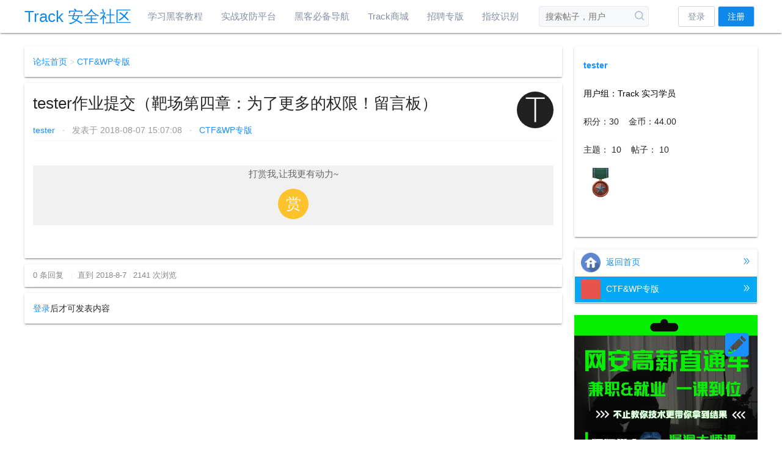

--- FILE ---
content_type: text/html; charset=UTF-8
request_url: https://bbs.zkaq.cn/t/825.html
body_size: 13571
content:
<!DOCTYPE html>
<html lang="zh-cn">
<head>
	<meta charset="utf-8">
	<meta http-equiv="X-UA-Compatible" content="IE=edge" />
	<meta name="renderer" content="webkit" />
	<meta name="viewport" content="width=device-width, user-scalable=yes" />
<!--    <meta name="referrer" content="origin" />-->
	<title>tester作业提交（靶场第四章：为了更多的权限！留言板）- Track 知识社区 - 掌控安全在线教育 - Powered by 掌控者</title>
	<meta name="keywords" content="Track 安全社区,黑客论坛,信息安全论坛,信息安全社区,黑客社区,黑客联盟,白客联盟,黑客教程,网络攻防教程,渗透测试教程,渗透学习">
	<meta name="description" content="跨站脚本攻击(Cross Site Scripting)，为了不和层叠样式表(Cascading Style Sheets,&amp;amp;nbsp;CSS)的缩写混淆，故将跨站脚本攻击缩写为XSS。恶意攻击者往Web页面里插入恶意Script代码，当用户浏览该页之时，嵌入其中Web里面的Script代码会被执行，从而达到恶意攻击用户的目的1. 在不同的文本框中输入：主题：&amp;amp;lt;script&amp;amp;gt;alert">
	<link rel="shortcut icon" href="https://bbs.zkaq.cn/favicon.ico">
    <link rel="stylesheet" href="https://bbs.zkaq.cn/View/hybbs/icon/iconfont.css?ver=2.22">
    <link rel="stylesheet" href="https://bbs.zkaq.cn/View/hybbs/app.css?ver=2.22">
    <link rel="stylesheet" href="https://bbs.zkaq.cn/public/css/public.css?ver=2.22">
	<script>var www="https://bbs.zkaq.cn/";var WWW="https://bbs.zkaq.cn/";var exp="/"</script>
	<!--[if (gte IE 9)|!(IE)]><!-->
	<script src="https://bbs.zkaq.cn/public/js/jquery.min.js"></script>
	<!--<![endif]-->
	<!--[if lte IE 8 ]>
	<script src="https://bbs.zkaq.cn/public/js/jquery1.11.3.min.js"></script>
	<![endif]-->
	<script src="https://bbs.zkaq.cn/View/hybbs/jquery.darktooltip.js"></script>
	<script src="https://bbs.zkaq.cn/View/hybbs/app.js"></script>

		<script src="https://bbs.zkaq.cn/public/js/app.js"></script>

	<style type="text/css">header{position:fixed;top:0;left:0;right:0;z-index:4}body>.container{margin-top:76px!important}.container{width:1200px}.left{width:880px!important}#header.container{width:1200px}</style>

</head>
<body>
<header>
	<div id="header" class="container">
		<a style="color:#0f88eb;font-size: 26px;" href="https://bbs.zkaq.cn/">Track 安全社区</a>
		<nav>
																								<a href="https://xy.h5.zkaq.cn/p/course/ecourse/preview/course_2w213TQmfY1UEez4lTVr21rakJY?"  target="_blank">学习黑客教程</a>

														<a href="http://hack.zkaq.cn"  target="_blank">实战攻防平台</a>

														<a href="http://i.zkaq.org/"  target="_blank">黑客必备导航</a>

														<a href="http://bbs.zkaq.cn/?shop"  target="_blank">Track商城</a>

														<a href="https://bbs.zkaq.cn/f/10.html"  target="_blank">招聘专版</a>

														<a href="/finger"  target="_blank">指纹识别</a>

									</nav>
        <form method="post" action="https://bbs.zkaq.cn/search.html" class="searchBar">
			<input type="hidden" name="s" value="search">
			<div data-reactid="20">
				<div class="Popover">
					<div class="searchBar-input ">
						<input type="text" name="key" value="" autocomplete="off" placeholder="搜索帖子，用户">
							<button class="btn" aria-label="搜索" type="button">
							<svg viewBox="0 0 16 16" class="Icon Icon--search" style="height:16px;width:16px;" width="16" height="16" aria-hidden="true" data-reactid="26"><title></title><g><path d="M12.054 10.864c.887-1.14 1.42-2.57 1.42-4.127C13.474 3.017 10.457 0 6.737 0S0 3.016 0 6.737c0 3.72 3.016 6.737 6.737 6.737 1.556 0 2.985-.533 4.127-1.42l3.103 3.104c.765.46 1.705-.37 1.19-1.19l-3.103-3.104zm-5.317.925c-2.786 0-5.053-2.267-5.053-5.053S3.95 1.684 6.737 1.684 11.79 3.95 11.79 6.737 9.522 11.79 6.736 11.79z"></path></g></svg>
							</button>

					</div>
				</div>
			</div>
		</form>

		<div class="pull-right menu-box">
							<a href="https://bbs.zkaq.cn/user/login.html" style="margin-right: 5px;" class="btn">登录</a>
				<a href="https://bbs.zkaq.cn/user/add.html" style="margin-right: 5px;" class="btn btn-primary">注册</a>

						
		</div>
	</div>
</header>

<script>(function(){var bp=document.createElement('script');var curProtocol=window.location.protocol.split(':')[0];if(curProtocol==='https'){bp.src='https://zz.bdstatic.com/linksubmit/push.js'}else{bp.src='http://push.zhanzhang.baidu.com/push.js'}
var s=document.getElementsByTagName("script")[0];s.parentNode.insertBefore(bp,s)})()</script>


<link rel="stylesheet" type="text/css"
      href="https://gw.alipayobjects.com/render/p/yuyan_npm/@alipay_lakex-doc/1.24.0/umd/doc.css"/>
<!--<link rel="stylesheet" type="text/css" href="https://unpkg.com/antd@4.24.13/dist/antd.css"/>-->
<!--<script crossorigin src="https://unpkg.com/react@18/umd/react.production.min.js"></script>-->
<!--<script crossorigin src="https://unpkg.com/react-dom@18/umd/react-dom.production.min.js"></script>-->
<link rel="stylesheet" type="text/css" href="//nc1.cdn.zkaq.cn/static/antd/4.24.13/antd.css"/>
<script crossorigin src="//unpkg.com/react@18.3.1/umd/react.production.min.js"></script>
<script crossorigin src="//unpkg.com/react-dom@18.3.1/umd/react-dom.production.min.js"></script>
<script src="https://gw.alipayobjects.com/render/p/yuyan_npm/@alipay_lakex-doc/1.24.0/umd/doc.umd.js"></script>


<style>.ne-doc-major-viewer,.ne-doc-major-editor{visibility:hidden}.ne-editor-outer-wrap-box,.ne-editor-wrap-box,.ne-editor-box,.ne-engine-box,.ne-layout-mode-fixed .ne-engine,.ne-layout-mode-adapt .ne-engine{min-height:100%}.ne-doc-major-viewer .ne-viewer-layout-mode-fixed .ne-viewer-body{padding:0!important}.ne-layout-mode-fixed .ne-engine,.ne-layout-mode-adapt .ne-engine{padding:20px 0}.ant-popover{overflow-x:auto}.ne-viewer .ne-viewer-body{z-index:0}</style>
<script>function isMarkdown(content){var ms=[/^\s*([*\-+]|\d+\.)\s+/m,/^\s*#{1,6}\s+/m,/\[(.*?)]\(([\S]+?)\)/m,/\[(.*?)]\((\S+?)\s+?["']\S+?["']\)/m,/^\s*>\s?/m,/(^|\r?\n)(`{3,})[\s\S]*?\1($|\r?\n)/,/^\s*\|(([^|]+?)\|){2,}\s*$/m];for(var t=0;t<ms.length;t++)
if(ms[t].test(content))
return!0;return!1}
function determineContentType(content){if(isMarkdown(content)){return'text/markdown'}else if(content.includes(' data-lake-id=')||content.includes('</card>')){return'text/lake'}else{return'text/html'}}/*!
     * Homepage https://github.com/cnwhy/Base64.js#readme
     * License MIT
     */
!function(r,e){"object"==typeof exports&&"undefined"!=typeof module?e(exports):"function"==typeof define&&define.amd?define(["exports"],e):e((r=r||self).Base64={})}(this,function(r){"use strict";function d(r){return e&&r instanceof Uint8Array}function l(r){return e&&r instanceof ArrayBuffer}var y=Array.isArray||function(r){return"[object Array]"==Object.prototype.toString.call(r)},e="function"==typeof ArrayBuffer,v=e?Uint8Array:Array;function t(r){r=String(r);for(var e=[],t=r.length,n=function(r){return r<128?e.push(r):r<2048?e.push(192|r>>6,128|63&r):r<65536?e.push(224|r>>12,128|r>>6&63,128|63&r):r<2097152?e.push(240|r>>18,128|r>>12&63,128|r>>6&63,128|63&r):void 0},o=0;o<t;o++){var i=r.charCodeAt(o),f=void 0;i<55296||57343<i?n(i):i<56320&&56320<=(f=r.charCodeAt(o+1))&&f<57344?(o++,n(65536+((1023&i)<<10|1023&f))):n(i)}return e}function n(r){var e,t="",n=0;if(y(r)||d(r))e=r;else{if(!l(r))return String(r);e=new Uint8Array(r)}for(;n<e.length;){var o=e[n++];if(o<128)t+=String.fromCharCode(o);else{if(o<194||253<o){t+="�";continue}var i=n,f=0,a=0;for(o<224?(f|=(31&o)<<6,a=1):o<240?(a=2,f|=(15&o)<<12):o<248?(a=3,f|=(7&o)<<18):o<252?(a=4,f|=(3&o)<<24):(a=5,f|=(1&o)<<30);a--;){var c=e[i++];if(c>>6!=2){f=-1;break}f|=(63&c)<<6*a}if(65535<f){var u=f-65536;t+=String.fromCharCode(55296|u>>10),t+=String.fromCharCode(56320|1023&u)}else{if(!(0<f)){t+="�";continue}t+=String.fromCharCode(f)}n=i}}return t}var o="ABCDEFGHIJKLMNOPQRSTUVWXYZabcdefghijklmnopqrstuvwxyz0123456789+/",i="=";function f(r,e){var t=String(r||i);if(1!==t.length)throw new TypeError("The apd must be char");if(~e.join("").indexOf(t))throw new TypeError("The table as _pad");return t}function a(r){var e;if("string"==typeof(r=r||o))e=r.split("");else{if(!y(r))throw new TypeError('The "table" must be Array or a String.');e=Array.prototype.slice.call(r,0)}return function(r){if(r.length<64)throw new TypeError('The length of "table" is not 64!');for(var e=0;e<64;e++){var t=r[e];if(1!=t.length)throw new TypeError('table item "'.concat(t,'" must be a single character'));for(var n=e+1;n<64;n++)if(t==r[n])throw new TypeError('Code table character "'.concat(t,'" is repeated'))}}(e),e}function c(r,e,h){"function"==typeof r&&(h=r,e=r=void 0);var s=a(r),p=f(e,s);return function(r){var e;if(y(r)||d(r))e=r;else if(l(r))e=new Uint8Array(r);else{if("function"!=typeof h)throw TypeError('Input type is not supported, "strEncode" is not function');e=h(String(r))}for(var t,n,o,i="",f=e.length%3,a=f?2==f?1:2:0,c=e.length-f,u=0;u<c;)t=e[u++],n=e[u++],o=e[u++],i=i+s[t>>2]+s[63&(t<<4|n>>4)]+s[63&(n<<2|o>>6)]+s[63&o];return a&&(t=e[u++],n=e[u++]||0,i=i+s[t>>2]+s[63&(t<<4|n>>4)]+(2==a?p+p:s[n<<2&63]+p)),i}}function u(r,e,t){"function"==typeof r&&(t=r,e=r=void 0);var n,o=a(r),d=f(e,o),l=o.join(""),y="function"==typeof t?(n=t,function(){return n(this)}):null;return function(r){var e=r.length-function(r){for(var e=r.length,t=0;0<e--&&r.charAt(e)===d;)t++;return t}(r),t=e%4;if(1==t)throw new TypeError("The parameter is not a base64 string!");for(var n=new v(Math.floor(6*e/8)),o=0,i=0,f=function(){return function(r){var e=l.indexOf(r);if(-1==e)throw new TypeError('"'.concat(r,'" not base64 char'));return e}(r.charAt(i++))},a=e-t;i<a;){var c=[f(),f(),f(),f()],u=c[0],h=c[1],s=c[2],p=c[3];n[o++]=255&(u<<2|h>>4),n[o++]=255&(h<<4|s>>2),n[o++]=255&(s<<6|p)}t&&(n[o++]=255&(f()<<2|(h=f())>>4),3==t&&(n[o++]=255&(h<<4|f()>>2)));return y&&(n.toString=y),n}}var h="ABCDEFGHIJKLMNOPQRSTUVWXYZabcdefghijklmnopqrstuvwxyz0123456789-_",s=c(t),p=u(n),g=c(h,i,t),A=u(h,i,n);r.BASE64_TABLE=o,r.BASE64_URL_TABLE=h,r.PAD=i,r.createDecode=u,r.createEncode=c,r.decode=p,r.decodeURL=A,r.encode=s,r.encodeURL=g,r.utf8Decode=n,r.utf8Encode=t,Object.defineProperty(r,"__esModule",{value:!0})});function TryDecode(str){try{return Base64.decode(str.trim()).toString()}catch(e){return str}}
function smartReady(fn){$('.hy-iframe').length>0?setTimeout(fn,0):$(fn)}
function smartEditorInitializer(conf){if(!conf)conf={};var editSelector=conf.editor||'#content-edit';var viewSelector=conf.editor||'.ne-doc-major-viewer';smartReady(function(){$(viewSelector).each(function(){if(this.dataset.done==='true')return;this.dataset.done='true';var content=TryDecode(this.innerHTML);this.innerHTML='';this.style.visibility='visible';var viewer=window.Doc.createOpenViewer(this,{image:{isCaptureImageURL(){return!1},},});viewer.setDocument(determineContentType(content),content)});var md_config={darkMode:!1,disabledPlugins:['mention','video','audio'],input:{autoSpacing:!0,},image:{isCaptureImageURL(){return!1},uploadFileURL:()=>"https://nc0.cdn.zkaq.cn/FUCK_UP2/?token=eyJhbGciOiJIUzI1NiIsInR5cCI6IkpXVCJ9.eyJ1aWQiOi0xLCJnaWQiOjMsImp0aSI6IjJkZDk5NzYwOTgxNWU0OGE3MTJhNjQxZDM1NTBmYjA1In0.tU-aC8BuhZuZpYbwdKZ7KzHCxQ-wUb0qDlgCn1oFOe8",},envAdapter:{openLink:(url,isExternal)=>{console.info(url,isExternal)}},uiSwitch:'small',slash:{"cardSelect":{"general":{"groups":[{"type":"icon","show":"slash","items":["p","h1","h2","h3","h4","h5","h6","unorderedList","orderedList","taskList","link","code"]},{"title":"基础","name":"group-base","type":"column","items":["image",{"name":"table","allowSelector":!0},"link","label"]},{"title":"布局和样式","name":"group-layout","type":"normal","items":["quote","hr","alert",{"name":"columns","childMenus":["columns2","columns3","columns4"]},"collapse"]},{"title":"程序员","name":"group-files","type":"normal","items":["codeblock","math"]},{"title":"小工具","name":"group-files","type":"normal","items":["mention","calendar","dateCard"]}],"searchPlaceholder":"请输入搜索内容","recordSelectedItemConfig":{"enable":!0,"maxNum":3,"title":"最近使用","type":"label","itemsConfig":{"table":{"allowSelector":!0}}}},"table":{"groups":[{"type":"icon","show":"slash","items":["p","h1","h2","h3","h4","h5","h6","unorderedList","orderedList","taskList","link","code"]},{"title":"基础","name":"group-base","type":"column","items":["image",{"name":"table","allowSelector":!0},"link","label"]},{"title":"布局和样式","name":"group-layout","type":"normal","items":["quote","hr","alert",{"name":"columns","childMenus":["columns2","columns3","columns4"]},"collapse"]},{"title":"程序员","name":"group-files","type":"normal","items":["codeblock","math"]},{"title":"小工具","name":"group-files","type":"normal","items":["mention","calendar","dateCard"]}],"searchPlaceholder":"请输入搜索内容","recordSelectedItemConfig":{"enable":!0,"maxNum":3,"title":"最近使用","type":"label","itemsConfig":{"table":{"allowSelector":!0}}}},"collapse":{"groups":[]}},}};$(editSelector).each(function(){var content=conf.value?conf.value:TryDecode(this.innerHTML);var editor=window.Doc.createOpenEditor(this,md_config);if(conf.saver)conf.saver(editor);editor.setDocument(determineContentType(content),content);this.style.visibility='visible';window.editor=editor})})}</script>


<div class="container" style="margin-top: 23px;">
    <div class="left">
        <div class="wrap-box">
            <a href="https://bbs.zkaq.cn/">论坛首页</a>
                                    <span class="grey1"> > </span>
            <a href="https://bbs.zkaq.cn/f/6.html">CTF&WP专版</a>
        </div>
        <div class="wrap-box t-info">
            <div class="head">
                <h1>
                    tester作业提交（靶场第四章：为了更多的权限！留言板）                                                        </h1>
                <div class="meta">
                <a href="https://bbs.zkaq.cn/u/tester.html" target="_blank">
                    tester                </a>
                &nbsp;&nbsp;·&nbsp;&nbsp;
                发表于 2018-08-07 15:07:08                &nbsp;&nbsp;·&nbsp;&nbsp;
                <a href="https://bbs.zkaq.cn/f/6.html" >
                    CTF&WP专版                </a>
                </div>
                <a href="https://bbs.zkaq.cn/u/tester.html" class="avatar" target="_blank">
                    <img src="https://bbs.zkaq.cn/upload/avatar/e5f6ad6ce374177eef023bf5d0c018b6-b.jpg?v=1637133391" pos="left" width="60" height="60" class="circle js-info" uid="573">
                </a>
            </div>
            <div class="content typo editor-style thread-content">
            
                            <div id="mdv-content" class="ne-doc-major-viewer">[base64]/mlLvlh7vogIXlvoBXZWLpobXpnaLph4zmj5LlhaXmgbbmhI9TY3JpcHTku6PnoIHvvIzlvZPnlKjmiLfmtY/op4jor6XpobXkuYvml7bvvIzltYzlhaXlhbbkuK1XZWLph4zpnaLnmoRTY3JpcHTku6PnoIHkvJrooqvmiafooYzvvIzku47ogIzovr7liLDmgbbmhI/[base64]/[base64]/[base64]/[base64]</div>
                        
 <style>.bg-ds{background:#f1f1f1}*{-webkit-tap-highlight-color:rgba(255,0,0,0)}.box-size{box-sizing:border-box;-moz-box-sizing:border-box;-webkit-box-sizing:border-box}.bd-hide{display:none}.bd-reward-stl{font-family:"microsoft yahei";text-align:center;padding:0 0 10px 0;color:#666;margin:20px auto;width:100%;max-height:200px;overflow-y:auto}#bdRewardBtn{border:0;outline:0;border-radius:100%;padding:0;margin:0}#bdRewardBtn span{display:inline-block;width:50px;height:50px;border-radius:100%;line-height:58px;color:#fff;font:400 25px/50px 'microsoft yahei';background:#FEC22C}#bdRewardBtn:hover{cursor:pointer}.bd-dialog{z-index:9999;width:100%;height:100%;position:fixed;top:0;left:0;border:1px solid #d9d9d9}.bd-dialog .bd-close-dialog{position:absolute;top:15px;right:20px;font:400 24px/24px Arial;width:20px;height:20px;text-align:center;padding:0;cursor:pointer;background:transparent;border:0;-webkit-appearance:none;font-weight:700;line-height:20px;opacity:.2;filter:alpha(opacity=20)}.bd-dialog .bd-close-dialog:hover{color:#000;text-decoration:none;cursor:pointer;opacity:.4;filter:alpha(opacity=40)}.bd-dialog-bg{position:absolute;opacity:.3;filter:alpha(opacity=30);background:#000;z-index:9999;left:0;top:0;width:100%;height:100%}.bd-dialog-content{font-family:'microsoft yahei';font-size:14px;background-color:#FFF;position:fixed;padding:0 20px;z-index:10000;overflow:hidden;border-radius:6px;-webkit-box-shadow:0 3px 7px rgba(0,0,0,.3);-moz-box-shadow:0 3px 7px rgba(0,0,0,.3);box-shadow:0 3px 7px rgba(0,0,0,.3);-webkit-box-sizing:border-box;-moz-box-sizing:border-box;box-sizing:border-box}.bd-dialog-pc{width:390px;height:380px;top:50%;left:50%;margin:-190px 0 0 -195px}.bd-dialog-wx{width:90%;height:280px;top:50%;margin-top:-140px;margin-left:5%}.bd-dialog-content h5{text-align:left;font-size:15px;font-weight:700;margin:25px 0;color:#555}.bd-payment-way{text-align:left}.bd-payment-way label{cursor:pointer;font-weight:400;display:inline-block;font-size:14px;margin:0 30px 0 0;padding:0}.bd-payment-way input[type=radio]{vertical-align:middle;margin:-2px 5px 0 0}.bd-payment-img{margin:15px 0;text-align:center}p.bd-pay-info{font-size:15px;margin:0 0 10px}.bd-pay-money{font-size:14px;margin-top:10px}.bd-pay-money p{margin:0}.bd-pay-money .bd-pay-money-sum{margin-bottom:4px}.bd-payment-img img{margin:0 auto}.bd-payment-img #qrCode_1{display:none}.bd-payment-img .qrcode-border{margin:0 auto}.bd-payment-img .qrcode-tip{position:relative;margin:0 auto;font-size:12px;font-weight:700;background:#fff;height:15px;line-height:15px;margin-top:-12px}#qrCode_0 .qrcode-tip{color:#e10602}.bd-payment-img #qrCode_2{display:none}#qrCode_2 .qrcode-tip{color:#3caf36}.wx_qrcode_container{text-align:center}.wx_qrcode_container h2{font-size:17px}.wx_qrcode_container p{font-size:14px}.ds-list>thead{position:sticky;top:0;left:0;right:0;width:100%}.ds-list td{border-top:1px dashed #ccc}</style>
 <script src="//nc1.cdn.zkaq.cn/static/layer/3.5.1/layer.min.js"></script>
 <div class="bd-reward-stl bg-ds"><p class="bd-pay-info">打赏我,让我更有动力~</p><button id="bdRewardBtn"><span>赏</span></button></div>
 <script>$("#bdRewardBtn").click(function(){layer.open({title:"打赏",type:2,area:['630px','500px'],move:!1,content:"https://bbs.zkaq.cn/t/returnHtmlView/id/573/tid/825.html"})})</script>

            </div>
                    </div>
                <div class="wrap-box comment-list">
            <div class="head">
                0 条回复 &nbsp;
                <span class="grey">|</span>
                &nbsp;直到 2018-8-7                <span class="grey">|</span>
                2141 次浏览                            </div>
                                </div>
                <div class="wrap-box">
            
<script>smartEditorInitializer()</script>

                        <a href="https://bbs.zkaq.cn/user/login.html">登录</a>后才可发表内容                        

      </div>
    </div>
<style>.top_show{animation:1s t_show 0s;-webkit-animation:1s t_show 0s;-moz-animation:1s t_show 0s;animation-fill-mode:forwards}.top_hide{animation:1s t_hide 0s;-webkit-animation:1s t_hide 0s;-moz-animation:1s t_hide 0s;animation-fill-mode:forwards}#top_div .top_hide .iconfont{font-size:0}@keyframes t_show{0%{opacity:0;height:0}100%{opacity:1}}@-webkit-keyframes t_show{0%{opacity:0;height:0}100%{opacity:1}}@-moz-keyframes t_show{0%{opacity:0;height:0}100%{opacity:1}}@keyframes t_hide{0%{opacity:1}100%{opacity:0;height:0}}@-webkit-keyframes t_hide{0%{opacity:1}100%{opacity:0;height:0}}@-moz-keyframes t_hide{0%{opacity:1}100%{opacity:0;height:0}}#top_div{position:fixed;right:50px;bottom:20%;transition-duration:.3s;-moz-transition-duration:.3s;-webkit-transition-duration:.3s;-o-transition-duration:.3s;user-select:none;-moz-user-select:none;-ms-user-select:none;-webkit-user-select:none;display:block}#top_div a{width:48px;height:48px;display:block}#top_div .top_text{font-size:18px;text-align:center;font-style:normal;display:none}#top_div .iconfont{font-size:48px}#top_div a:hover .top_text{display:block}#top_div a:hover .iconfont{display:none}</style>
<script type="text/javascript">window.onscroll=function(){var t=document.documentElement.scrollTop||document.body.scrollTop;if(t<300){$('#top_div .hidden_able').addClass("top_hide").removeClass("top_show")}else{$('#top_div .hidden_able').addClass("top_show").removeClass("top_hide")}}</script>
<div id="top_div"><a class="hidden_able top_hide" href="#top" style=""><i class="top_text">返回顶部</i><i class="iconfont icon-top1"></i></a>
    <a href="javascript:complaint();" style=""><i class="top_text">投诉反馈</i><i class="iconfont icon-yishitubiaoshuchu-"></i></a>
</div>
<div class="right" style="float: right;width: 300px;">
    
<div class="right-widget only-logo">
    <style>.right-info{padding:15px}.bb{font-weight:700}.right-info p{padding:5px 0}.level-0{color:#000}.level-1{color:#61decb}.level-2{color:#5896de}.level-3{color:#a068f1}.level-4{color:#ff86b2}.level-5{color:#f6be18}.level-6{color:#F26C4F;text-shadow:1px 1px 1px #e2dcdc}.level-7{color:red;text-shadow:1px 1px 1px #e2dcdc}</style>
    <div class="right-info">
        <p class="uname bb">
            <a href="https://bbs.zkaq.cn/u/tester.html" target="_blank" title="离线">tester<span class="lx"></span></a>
        </p>
        <p>
                        <span class="level-0"><span>用户组：</span>Track 实习学员</span>
        </p>
        <p><span>积分：</span>30&nbsp;&nbsp;&nbsp;&nbsp;<span>金币：</span>44.00</p>
                <p><span class="">主题：</span>&nbsp;10&nbsp;&nbsp;&nbsp;&nbsp;<span class="">帖子：</span>&nbsp;10</p>

<style>.honor-item{position:relative;display:inline-block}.honor-item>img{width:100%;object-fit:contain;aspect-ratio:1 / 1}[tooltip]{position:relative}[tooltip]::after{display:none;content:attr(tooltip);position:absolute;overflow:hidden;text-overflow:ellipsis;padding:8px 15px;max-width:200px;border-radius:4px;box-shadow:0 10px 20px -5px rgba(0,0,0,.4);z-index:100;white-space:pre-wrap;width:120px}[tooltip]::before{display:none;content:'';position:absolute;border:5px solid transparent;border-bottom-width:0;z-index:100}[tooltip]:hover::after{display:block}[tooltip]:hover::before{display:block}[tooltip][placement^="bottom"]::after,[tooltip][placement^="bottom"]::before{animation:anime-bottom 300ms ease-out forwards}[tooltip][placement="bottom"]::after{color:#313131;background-color:#fff;border:1px solid #313131;top:calc(100% + 10px);left:50%;transform:translate(-50%,0)}[tooltip][placement="bottom"]::before{top:calc(100% + 5px);left:50%;transform:translate(-50%,0) rotateZ(180deg);border-top-color:#313131}@keyframes anime-bottom{from{opacity:.5;top:150%}}</style>
<div style="display: grid;grid-template-columns: repeat(4,1fr);grid-gap: 16px;">
<div class="honor-item" tooltip="凝气期
&#x000A;用户积分≥0且＜100时自动获得
&#x000A;初窥网安门径，凝气苦修" placement="bottom">
    <img src="/upload/honor/hk1.png" alt="/upload/honor/hk1.png"  >
</div>
</div>

        <p>
                    </p>
    </div>
    <div style="clear: both;"></div>
</div>

                    <div class="right-widget only-logo">
        <ul id="right-forum-list">
                        <li>
                <a href="https://bbs.zkaq.cn/">
                    <img src="https://bbs.zkaq.cn/View/hybbs/forum_home.png">
                    返回首页 <i class="iconfont icon-right2 pull-right"></i>
                </a>
            </li>
                        <li>
                <a class="active" href="https://bbs.zkaq.cn/f/6.html">
                    <img src="https://bbs.zkaq.cn/upload/forum6.png" onerror="this.src='https://bbs.zkaq.cn/upload/de.png'">
                    CTF&WP专版 <i class="iconfont icon-right2 pull-right"></i>
                </a>
            </li>
                                                                                                                                                                                                                                                                                                                                                                                                                                                                                                                                                                                                                                            </ul>
    </div>
            
<style>.right-widget>.ftzs0{font-size:0;display:block}</style>
<div class="right-widget only-logo"><div class="items grid ftzs0"><a target="_blank" href="https://mp.weixin.qq.com/s/-00CDrOamm66-ZZ_ZYTXig"><img src="/public/images/04ef3f500baf3114cb1668c262fd8bd3.jpg" style="width:100%;" referrerpolicy="no-referrer"></a></div></div>
<div class="right-widget only-logo"><div class="head">NISP 国测证书限时补贴活动</div><div class="items grid ftzs0"><img src="/public/images/c1f39f8e3ecb8b565ba15965cb98e281.jpg" style="width:100%;" referrerpolicy="no-referrer"></div></div>
<div class="right-widget only-logo"><div class="head">法律法规</div><div class="items grid" style="text-align: center;"><a href="http://www.npc.gov.cn/zgrdw/npc/xinwen/2016-11/07/content_2001605.htm">中华人民共和国网络安全法</a></div></div>
<script>var _paq=window._paq=window._paq||[];_paq.push(['trackPageView']);_paq.push(['enableLinkTracking']);(function(){var u="//analytics.zkaq.cn/";_paq.push(['setTrackerUrl',u+'matomo.php']);_paq.push(['setSiteId','1']);var d=document,g=d.createElement('script'),s=d.getElementsByTagName('script')[0];g.async=!0;g.src=u+'matomo.js';s.parentNode.insertBefore(g,s)})()</script>
    <div class="version">
        <p>© 2016 - 2026 <a href="https://bbs.zkaq.cn/">掌控者</a> All Rights Reserved.</p>
            </div>
</div>
</div>

<script>function complaint(){swal({title:"请输入您的建议或意见",html:"<textarea name='content' class='swal2-textarea' style='height: 250px;margin: 0;' placeholder='请输入您宝贵的的建议或意见'></textarea>",showCancelButton:!0,confirmButtonText:'确定！',cancelButtonText:'取消',reverseButtons:!0}).then(function(result){if(!result)return;data={content:$('textarea[name="content"]').val()};swal({title:'请耐心等待',text:'正在提交申请，请勿重复点击',type:"question",showConfirmButton:!1});$.ajax({url:"/api/complaint",method:"POST",data:data,dataType:"JSON",success:function(d){if(d.code===0){swal({title:"消息",html:d.msg,type:'success',})}else{swal({title:"消息",html:d.msg,type:'error',})}}})},function(reason){})}
function getCookie(c_name){if(document.cookie.length>0){var c_start=document.cookie.indexOf(c_name+"=");if(c_start!=-1){c_start=c_start+c_name.length+1;c_end=document.cookie.indexOf(";",c_start);if(c_end==-1)c_end=document.cookie.length;return unescape(document.cookie.substring(c_start,c_end))}}
return""}
function setCookie(c_name,value,expiredays){var exdate=new Date();exdate.setDate(exdate.getDate()+expiredays);document.cookie=c_name+"="+escape(value)+((expiredays==null)?"":";expires="+exdate.toGMTString())}
function popNotice(){var notice=notice=parseInt(getCookie('A'));if(isNaN(notice))notice=0;var noticeId=14;if(notice<noticeId){setCookie('A',noticeId,7);swal({title:"",html:"<a class='notify-url' href='https://bbs.zkaq.cn/t/4176.html'>鼓励原创，投搞就有奖！ 全方面推广，三千元大奖等你拿！<span>[点击查看详情]</span></a><br/><br/><a class='notify-url' href='https://bbs.zkaq.cn/t/4269.html'>社区关闭注册！会员邀请制开启！<span>[点击查看详情]</span></a>",width:'46em',type:"info"})}}
$(function(){popNotice()})</script>
<style>a.notify-url{color:#d14;font-weight:700}a.notify-url span{color:#09c}</style>
<script>var imgs=document.getElementsByTagName('img');for(let i=0;i<imgs.length;i++){if(imgs[i].src.indexOf('http')===0){imgs[i].referrerPolicy="no-referrer";if(!imgs[i].complete)imgs[i].src=imgs[i].src}}
imgs=document.querySelectorAll('.markdown-body img');for(let i=0;i<imgs.length;i++){imgs[i].addEventListener('click',openImage)}
function openImage(e){if(e.target.naturalWidth>e.target.width){window.open(e.target.src)}else{e.target.removeEventListener('click',openImage)}}</script>
</body>
</html>